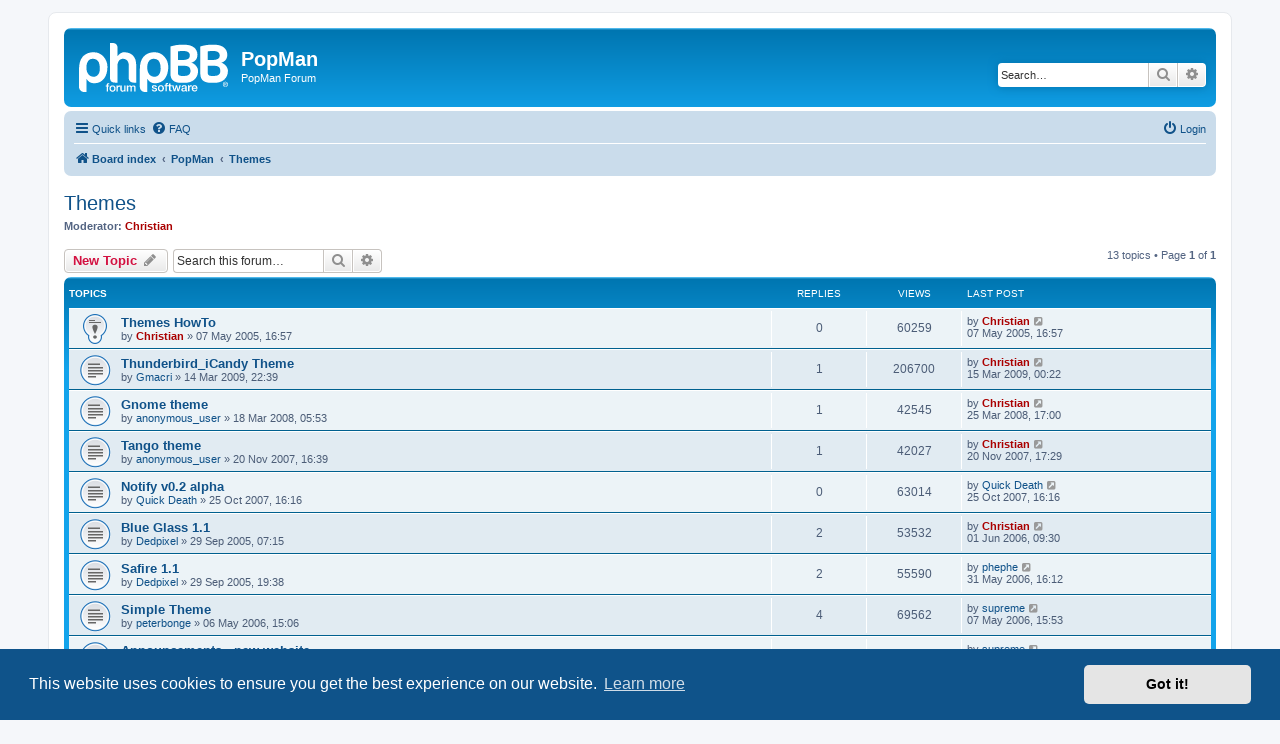

--- FILE ---
content_type: text/html; charset=UTF-8
request_url: http://www.ch-software.de/popman/forum/viewforum.php?f=5&sid=6b0e62f21a446f52e092011973260632
body_size: 7203
content:
<!DOCTYPE html>
<html dir="ltr" lang="en-gb">
<head>
<meta charset="utf-8" />
<meta http-equiv="X-UA-Compatible" content="IE=edge">
<meta name="viewport" content="width=device-width, initial-scale=1" />

<title>Themes - PopMan</title>

	<link rel="alternate" type="application/atom+xml" title="Feed - PopMan" href="/popman/forum/app.php/feed?sid=7928d743d8d7b1d457cb16b554f2ca66">			<link rel="alternate" type="application/atom+xml" title="Feed - New Topics" href="/popman/forum/app.php/feed/topics?sid=7928d743d8d7b1d457cb16b554f2ca66">		<link rel="alternate" type="application/atom+xml" title="Feed - Forum - Themes" href="/popman/forum/app.php/feed/forum/5?sid=7928d743d8d7b1d457cb16b554f2ca66">		
	<link rel="canonical" href="https://www.ch-software.de/popman/forum/viewforum.php?f=5">

<!--
	phpBB style name: prosilver
	Based on style:   prosilver (this is the default phpBB3 style)
	Original author:  Tom Beddard ( http://www.subBlue.com/ )
	Modified by:
-->

<link href="./assets/css/font-awesome.min.css?assets_version=17" rel="stylesheet">
<link href="./styles/prosilver/theme/stylesheet.css?assets_version=17" rel="stylesheet">
<link href="./styles/prosilver/theme/en/stylesheet.css?assets_version=17" rel="stylesheet">



	<link href="./assets/cookieconsent/cookieconsent.min.css?assets_version=17" rel="stylesheet">

<!--[if lte IE 9]>
	<link href="./styles/prosilver/theme/tweaks.css?assets_version=17" rel="stylesheet">
<![endif]-->





</head>
<body id="phpbb" class="nojs notouch section-viewforum ltr ">


<div id="wrap" class="wrap">
	<a id="top" class="top-anchor" accesskey="t"></a>
	<div id="page-header">
		<div class="headerbar" role="banner">
					<div class="inner">

			<div id="site-description" class="site-description">
		<a id="logo" class="logo" href="./index.php?sid=7928d743d8d7b1d457cb16b554f2ca66" title="Board index">
					<span class="site_logo"></span>
				</a>
				<h1>PopMan</h1>
				<p>PopMan Forum</p>
				<p class="skiplink"><a href="#start_here">Skip to content</a></p>
			</div>

									<div id="search-box" class="search-box search-header" role="search">
				<form action="./search.php?sid=7928d743d8d7b1d457cb16b554f2ca66" method="get" id="search">
				<fieldset>
					<input name="keywords" id="keywords" type="search" maxlength="128" title="Search for keywords" class="inputbox search tiny" size="20" value="" placeholder="Search…" />
					<button class="button button-search" type="submit" title="Search">
						<i class="icon fa-search fa-fw" aria-hidden="true"></i><span class="sr-only">Search</span>
					</button>
					<a href="./search.php?sid=7928d743d8d7b1d457cb16b554f2ca66" class="button button-search-end" title="Advanced search">
						<i class="icon fa-cog fa-fw" aria-hidden="true"></i><span class="sr-only">Advanced search</span>
					</a>
					<input type="hidden" name="sid" value="7928d743d8d7b1d457cb16b554f2ca66" />

				</fieldset>
				</form>
			</div>
						
			</div>
					</div>
				<div class="navbar" role="navigation">
	<div class="inner">

	<ul id="nav-main" class="nav-main linklist" role="menubar">

		<li id="quick-links" class="quick-links dropdown-container responsive-menu" data-skip-responsive="true">
			<a href="#" class="dropdown-trigger">
				<i class="icon fa-bars fa-fw" aria-hidden="true"></i><span>Quick links</span>
			</a>
			<div class="dropdown">
				<div class="pointer"><div class="pointer-inner"></div></div>
				<ul class="dropdown-contents" role="menu">
					
											<li class="separator"></li>
																									<li>
								<a href="./search.php?search_id=unanswered&amp;sid=7928d743d8d7b1d457cb16b554f2ca66" role="menuitem">
									<i class="icon fa-file-o fa-fw icon-gray" aria-hidden="true"></i><span>Unanswered topics</span>
								</a>
							</li>
							<li>
								<a href="./search.php?search_id=active_topics&amp;sid=7928d743d8d7b1d457cb16b554f2ca66" role="menuitem">
									<i class="icon fa-file-o fa-fw icon-blue" aria-hidden="true"></i><span>Active topics</span>
								</a>
							</li>
							<li class="separator"></li>
							<li>
								<a href="./search.php?sid=7928d743d8d7b1d457cb16b554f2ca66" role="menuitem">
									<i class="icon fa-search fa-fw" aria-hidden="true"></i><span>Search</span>
								</a>
							</li>
					
										<li class="separator"></li>

									</ul>
			</div>
		</li>

				<li data-skip-responsive="true">
			<a href="/popman/forum/app.php/help/faq?sid=7928d743d8d7b1d457cb16b554f2ca66" rel="help" title="Frequently Asked Questions" role="menuitem">
				<i class="icon fa-question-circle fa-fw" aria-hidden="true"></i><span>FAQ</span>
			</a>
		</li>
						
			<li class="rightside"  data-skip-responsive="true">
			<a href="./ucp.php?mode=login&amp;redirect=viewforum.php%3Ff%3D5&amp;sid=7928d743d8d7b1d457cb16b554f2ca66" title="Login" accesskey="x" role="menuitem">
				<i class="icon fa-power-off fa-fw" aria-hidden="true"></i><span>Login</span>
			</a>
		</li>
						</ul>

	<ul id="nav-breadcrumbs" class="nav-breadcrumbs linklist navlinks" role="menubar">
				
		
		<li class="breadcrumbs" itemscope itemtype="https://schema.org/BreadcrumbList">

			
							<span class="crumb" itemtype="https://schema.org/ListItem" itemprop="itemListElement" itemscope><a itemprop="item" href="./index.php?sid=7928d743d8d7b1d457cb16b554f2ca66" accesskey="h" data-navbar-reference="index"><i class="icon fa-home fa-fw"></i><span itemprop="name">Board index</span></a><meta itemprop="position" content="1" /></span>

											
								<span class="crumb" itemtype="https://schema.org/ListItem" itemprop="itemListElement" itemscope data-forum-id="6"><a itemprop="item" href="./viewforum.php?f=6&amp;sid=7928d743d8d7b1d457cb16b554f2ca66"><span itemprop="name">PopMan</span></a><meta itemprop="position" content="2" /></span>
															
								<span class="crumb" itemtype="https://schema.org/ListItem" itemprop="itemListElement" itemscope data-forum-id="5"><a itemprop="item" href="./viewforum.php?f=5&amp;sid=7928d743d8d7b1d457cb16b554f2ca66"><span itemprop="name">Themes</span></a><meta itemprop="position" content="3" /></span>
							
					</li>

		
					<li class="rightside responsive-search">
				<a href="./search.php?sid=7928d743d8d7b1d457cb16b554f2ca66" title="View the advanced search options" role="menuitem">
					<i class="icon fa-search fa-fw" aria-hidden="true"></i><span class="sr-only">Search</span>
				</a>
			</li>
			</ul>

	</div>
</div>
	</div>

	
	<a id="start_here" class="anchor"></a>
	<div id="page-body" class="page-body" role="main">
		
		<h2 class="forum-title"><a href="./viewforum.php?f=5&amp;sid=7928d743d8d7b1d457cb16b554f2ca66">Themes</a></h2>
<div>
	<!-- NOTE: remove the style="display: none" when you want to have the forum description on the forum body -->
	<div style="display: none !important;">You have a great looking theme for PopMan? Post it here...<br /></div>	<p><strong>Moderator:</strong> <a href="./memberlist.php?mode=viewprofile&amp;u=2&amp;sid=7928d743d8d7b1d457cb16b554f2ca66" style="color: #AA0000;" class="username-coloured">Christian</a></p></div>



	<div class="action-bar bar-top">

				
		<a href="./posting.php?mode=post&amp;f=5&amp;sid=7928d743d8d7b1d457cb16b554f2ca66" class="button" title="Post a new topic">
							<span>New Topic</span> <i class="icon fa-pencil fa-fw" aria-hidden="true"></i>
					</a>
				
			<div class="search-box" role="search">
			<form method="get" id="forum-search" action="./search.php?sid=7928d743d8d7b1d457cb16b554f2ca66">
			<fieldset>
				<input class="inputbox search tiny" type="search" name="keywords" id="search_keywords" size="20" placeholder="Search this forum…" />
				<button class="button button-search" type="submit" title="Search">
					<i class="icon fa-search fa-fw" aria-hidden="true"></i><span class="sr-only">Search</span>
				</button>
				<a href="./search.php?fid%5B%5D=5&amp;sid=7928d743d8d7b1d457cb16b554f2ca66" class="button button-search-end" title="Advanced search">
					<i class="icon fa-cog fa-fw" aria-hidden="true"></i><span class="sr-only">Advanced search</span>
				</a>
				<input type="hidden" name="fid[0]" value="5" />
<input type="hidden" name="sid" value="7928d743d8d7b1d457cb16b554f2ca66" />

			</fieldset>
			</form>
		</div>
	
	<div class="pagination">
				13 topics
					&bull; Page <strong>1</strong> of <strong>1</strong>
			</div>

	</div>




	
			<div class="forumbg">
		<div class="inner">
		<ul class="topiclist">
			<li class="header">
				<dl class="row-item">
					<dt><div class="list-inner">Topics</div></dt>
					<dd class="posts">Replies</dd>
					<dd class="views">Views</dd>
					<dd class="lastpost"><span>Last post</span></dd>
				</dl>
			</li>
		</ul>
		<ul class="topiclist topics">
	
				<li class="row bg1 sticky">
						<dl class="row-item sticky_read">
				<dt title="No unread posts">
										<div class="list-inner">
																		<a href="./viewtopic.php?t=117&amp;sid=7928d743d8d7b1d457cb16b554f2ca66" class="topictitle">Themes HowTo</a>																								<br />
						
												<div class="responsive-show" style="display: none;">
							Last post by <a href="./memberlist.php?mode=viewprofile&amp;u=2&amp;sid=7928d743d8d7b1d457cb16b554f2ca66" style="color: #AA0000;" class="username-coloured">Christian</a> &laquo; <a href="./viewtopic.php?p=386&amp;sid=7928d743d8d7b1d457cb16b554f2ca66#p386" title="Go to last post"><time datetime="2005-05-07T16:57:14+00:00">07 May 2005, 16:57</time></a>
													</div>
													
						<div class="topic-poster responsive-hide left-box">
																												by <a href="./memberlist.php?mode=viewprofile&amp;u=2&amp;sid=7928d743d8d7b1d457cb16b554f2ca66" style="color: #AA0000;" class="username-coloured">Christian</a> &raquo; <time datetime="2005-05-07T16:57:14+00:00">07 May 2005, 16:57</time>
																				</div>

						
											</div>
				</dt>
				<dd class="posts">0 <dfn>Replies</dfn></dd>
				<dd class="views">60259 <dfn>Views</dfn></dd>
				<dd class="lastpost">
					<span><dfn>Last post </dfn>by <a href="./memberlist.php?mode=viewprofile&amp;u=2&amp;sid=7928d743d8d7b1d457cb16b554f2ca66" style="color: #AA0000;" class="username-coloured">Christian</a>													<a href="./viewtopic.php?p=386&amp;sid=7928d743d8d7b1d457cb16b554f2ca66#p386" title="Go to last post">
								<i class="icon fa-external-link-square fa-fw icon-lightgray icon-md" aria-hidden="true"></i><span class="sr-only"></span>
							</a>
												<br /><time datetime="2005-05-07T16:57:14+00:00">07 May 2005, 16:57</time>
					</span>
				</dd>
			</dl>
					</li>
		
	

	
	
				<li class="row bg2">
						<dl class="row-item topic_read">
				<dt title="No unread posts">
										<div class="list-inner">
																		<a href="./viewtopic.php?t=410&amp;sid=7928d743d8d7b1d457cb16b554f2ca66" class="topictitle">Thunderbird_iCandy Theme</a>																								<br />
						
												<div class="responsive-show" style="display: none;">
							Last post by <a href="./memberlist.php?mode=viewprofile&amp;u=2&amp;sid=7928d743d8d7b1d457cb16b554f2ca66" style="color: #AA0000;" class="username-coloured">Christian</a> &laquo; <a href="./viewtopic.php?p=1669&amp;sid=7928d743d8d7b1d457cb16b554f2ca66#p1669" title="Go to last post"><time datetime="2009-03-15T00:22:20+00:00">15 Mar 2009, 00:22</time></a>
													</div>
														<span class="responsive-show left-box" style="display: none;">Replies: <strong>1</strong></span>
													
						<div class="topic-poster responsive-hide left-box">
																												by <a href="./memberlist.php?mode=viewprofile&amp;u=321&amp;sid=7928d743d8d7b1d457cb16b554f2ca66" class="username">Gmacri</a> &raquo; <time datetime="2009-03-14T22:39:06+00:00">14 Mar 2009, 22:39</time>
																				</div>

						
											</div>
				</dt>
				<dd class="posts">1 <dfn>Replies</dfn></dd>
				<dd class="views">206700 <dfn>Views</dfn></dd>
				<dd class="lastpost">
					<span><dfn>Last post </dfn>by <a href="./memberlist.php?mode=viewprofile&amp;u=2&amp;sid=7928d743d8d7b1d457cb16b554f2ca66" style="color: #AA0000;" class="username-coloured">Christian</a>													<a href="./viewtopic.php?p=1669&amp;sid=7928d743d8d7b1d457cb16b554f2ca66#p1669" title="Go to last post">
								<i class="icon fa-external-link-square fa-fw icon-lightgray icon-md" aria-hidden="true"></i><span class="sr-only"></span>
							</a>
												<br /><time datetime="2009-03-15T00:22:20+00:00">15 Mar 2009, 00:22</time>
					</span>
				</dd>
			</dl>
					</li>
		
	

	
	
				<li class="row bg1">
						<dl class="row-item topic_read">
				<dt title="No unread posts">
										<div class="list-inner">
																		<a href="./viewtopic.php?t=387&amp;sid=7928d743d8d7b1d457cb16b554f2ca66" class="topictitle">Gnome theme</a>																								<br />
						
												<div class="responsive-show" style="display: none;">
							Last post by <a href="./memberlist.php?mode=viewprofile&amp;u=2&amp;sid=7928d743d8d7b1d457cb16b554f2ca66" style="color: #AA0000;" class="username-coloured">Christian</a> &laquo; <a href="./viewtopic.php?p=1587&amp;sid=7928d743d8d7b1d457cb16b554f2ca66#p1587" title="Go to last post"><time datetime="2008-03-25T17:00:11+00:00">25 Mar 2008, 17:00</time></a>
													</div>
														<span class="responsive-show left-box" style="display: none;">Replies: <strong>1</strong></span>
													
						<div class="topic-poster responsive-hide left-box">
																												by <a href="./memberlist.php?mode=viewprofile&amp;u=308&amp;sid=7928d743d8d7b1d457cb16b554f2ca66" class="username">anonymous_user</a> &raquo; <time datetime="2008-03-18T05:53:04+00:00">18 Mar 2008, 05:53</time>
																				</div>

						
											</div>
				</dt>
				<dd class="posts">1 <dfn>Replies</dfn></dd>
				<dd class="views">42545 <dfn>Views</dfn></dd>
				<dd class="lastpost">
					<span><dfn>Last post </dfn>by <a href="./memberlist.php?mode=viewprofile&amp;u=2&amp;sid=7928d743d8d7b1d457cb16b554f2ca66" style="color: #AA0000;" class="username-coloured">Christian</a>													<a href="./viewtopic.php?p=1587&amp;sid=7928d743d8d7b1d457cb16b554f2ca66#p1587" title="Go to last post">
								<i class="icon fa-external-link-square fa-fw icon-lightgray icon-md" aria-hidden="true"></i><span class="sr-only"></span>
							</a>
												<br /><time datetime="2008-03-25T17:00:11+00:00">25 Mar 2008, 17:00</time>
					</span>
				</dd>
			</dl>
					</li>
		
	

	
	
				<li class="row bg2">
						<dl class="row-item topic_read">
				<dt title="No unread posts">
										<div class="list-inner">
																		<a href="./viewtopic.php?t=374&amp;sid=7928d743d8d7b1d457cb16b554f2ca66" class="topictitle">Tango theme</a>																								<br />
						
												<div class="responsive-show" style="display: none;">
							Last post by <a href="./memberlist.php?mode=viewprofile&amp;u=2&amp;sid=7928d743d8d7b1d457cb16b554f2ca66" style="color: #AA0000;" class="username-coloured">Christian</a> &laquo; <a href="./viewtopic.php?p=1548&amp;sid=7928d743d8d7b1d457cb16b554f2ca66#p1548" title="Go to last post"><time datetime="2007-11-20T17:29:58+00:00">20 Nov 2007, 17:29</time></a>
													</div>
														<span class="responsive-show left-box" style="display: none;">Replies: <strong>1</strong></span>
													
						<div class="topic-poster responsive-hide left-box">
																												by <a href="./memberlist.php?mode=viewprofile&amp;u=308&amp;sid=7928d743d8d7b1d457cb16b554f2ca66" class="username">anonymous_user</a> &raquo; <time datetime="2007-11-20T16:39:16+00:00">20 Nov 2007, 16:39</time>
																				</div>

						
											</div>
				</dt>
				<dd class="posts">1 <dfn>Replies</dfn></dd>
				<dd class="views">42027 <dfn>Views</dfn></dd>
				<dd class="lastpost">
					<span><dfn>Last post </dfn>by <a href="./memberlist.php?mode=viewprofile&amp;u=2&amp;sid=7928d743d8d7b1d457cb16b554f2ca66" style="color: #AA0000;" class="username-coloured">Christian</a>													<a href="./viewtopic.php?p=1548&amp;sid=7928d743d8d7b1d457cb16b554f2ca66#p1548" title="Go to last post">
								<i class="icon fa-external-link-square fa-fw icon-lightgray icon-md" aria-hidden="true"></i><span class="sr-only"></span>
							</a>
												<br /><time datetime="2007-11-20T17:29:58+00:00">20 Nov 2007, 17:29</time>
					</span>
				</dd>
			</dl>
					</li>
		
	

	
	
				<li class="row bg1">
						<dl class="row-item topic_read">
				<dt title="No unread posts">
										<div class="list-inner">
																		<a href="./viewtopic.php?t=367&amp;sid=7928d743d8d7b1d457cb16b554f2ca66" class="topictitle">Notify v0.2 alpha</a>																								<br />
						
												<div class="responsive-show" style="display: none;">
							Last post by <a href="./memberlist.php?mode=viewprofile&amp;u=305&amp;sid=7928d743d8d7b1d457cb16b554f2ca66" class="username">Quick Death</a> &laquo; <a href="./viewtopic.php?p=1515&amp;sid=7928d743d8d7b1d457cb16b554f2ca66#p1515" title="Go to last post"><time datetime="2007-10-25T16:16:56+00:00">25 Oct 2007, 16:16</time></a>
													</div>
													
						<div class="topic-poster responsive-hide left-box">
																												by <a href="./memberlist.php?mode=viewprofile&amp;u=305&amp;sid=7928d743d8d7b1d457cb16b554f2ca66" class="username">Quick Death</a> &raquo; <time datetime="2007-10-25T16:16:56+00:00">25 Oct 2007, 16:16</time>
																				</div>

						
											</div>
				</dt>
				<dd class="posts">0 <dfn>Replies</dfn></dd>
				<dd class="views">63014 <dfn>Views</dfn></dd>
				<dd class="lastpost">
					<span><dfn>Last post </dfn>by <a href="./memberlist.php?mode=viewprofile&amp;u=305&amp;sid=7928d743d8d7b1d457cb16b554f2ca66" class="username">Quick Death</a>													<a href="./viewtopic.php?p=1515&amp;sid=7928d743d8d7b1d457cb16b554f2ca66#p1515" title="Go to last post">
								<i class="icon fa-external-link-square fa-fw icon-lightgray icon-md" aria-hidden="true"></i><span class="sr-only"></span>
							</a>
												<br /><time datetime="2007-10-25T16:16:56+00:00">25 Oct 2007, 16:16</time>
					</span>
				</dd>
			</dl>
					</li>
		
	

	
	
				<li class="row bg2">
						<dl class="row-item topic_read">
				<dt title="No unread posts">
										<div class="list-inner">
																		<a href="./viewtopic.php?t=150&amp;sid=7928d743d8d7b1d457cb16b554f2ca66" class="topictitle">Blue Glass 1.1</a>																								<br />
						
												<div class="responsive-show" style="display: none;">
							Last post by <a href="./memberlist.php?mode=viewprofile&amp;u=2&amp;sid=7928d743d8d7b1d457cb16b554f2ca66" style="color: #AA0000;" class="username-coloured">Christian</a> &laquo; <a href="./viewtopic.php?p=991&amp;sid=7928d743d8d7b1d457cb16b554f2ca66#p991" title="Go to last post"><time datetime="2006-06-01T09:30:23+00:00">01 Jun 2006, 09:30</time></a>
													</div>
														<span class="responsive-show left-box" style="display: none;">Replies: <strong>2</strong></span>
													
						<div class="topic-poster responsive-hide left-box">
																												by <a href="./memberlist.php?mode=viewprofile&amp;u=72&amp;sid=7928d743d8d7b1d457cb16b554f2ca66" class="username">Dedpixel</a> &raquo; <time datetime="2005-09-29T07:15:33+00:00">29 Sep 2005, 07:15</time>
																				</div>

						
											</div>
				</dt>
				<dd class="posts">2 <dfn>Replies</dfn></dd>
				<dd class="views">53532 <dfn>Views</dfn></dd>
				<dd class="lastpost">
					<span><dfn>Last post </dfn>by <a href="./memberlist.php?mode=viewprofile&amp;u=2&amp;sid=7928d743d8d7b1d457cb16b554f2ca66" style="color: #AA0000;" class="username-coloured">Christian</a>													<a href="./viewtopic.php?p=991&amp;sid=7928d743d8d7b1d457cb16b554f2ca66#p991" title="Go to last post">
								<i class="icon fa-external-link-square fa-fw icon-lightgray icon-md" aria-hidden="true"></i><span class="sr-only"></span>
							</a>
												<br /><time datetime="2006-06-01T09:30:23+00:00">01 Jun 2006, 09:30</time>
					</span>
				</dd>
			</dl>
					</li>
		
	

	
	
				<li class="row bg1">
						<dl class="row-item topic_read">
				<dt title="No unread posts">
										<div class="list-inner">
																		<a href="./viewtopic.php?t=152&amp;sid=7928d743d8d7b1d457cb16b554f2ca66" class="topictitle">Safire 1.1</a>																								<br />
						
												<div class="responsive-show" style="display: none;">
							Last post by <a href="./memberlist.php?mode=viewprofile&amp;u=96&amp;sid=7928d743d8d7b1d457cb16b554f2ca66" class="username">phephe</a> &laquo; <a href="./viewtopic.php?p=989&amp;sid=7928d743d8d7b1d457cb16b554f2ca66#p989" title="Go to last post"><time datetime="2006-05-31T16:12:03+00:00">31 May 2006, 16:12</time></a>
													</div>
														<span class="responsive-show left-box" style="display: none;">Replies: <strong>2</strong></span>
													
						<div class="topic-poster responsive-hide left-box">
																												by <a href="./memberlist.php?mode=viewprofile&amp;u=72&amp;sid=7928d743d8d7b1d457cb16b554f2ca66" class="username">Dedpixel</a> &raquo; <time datetime="2005-09-29T19:38:20+00:00">29 Sep 2005, 19:38</time>
																				</div>

						
											</div>
				</dt>
				<dd class="posts">2 <dfn>Replies</dfn></dd>
				<dd class="views">55590 <dfn>Views</dfn></dd>
				<dd class="lastpost">
					<span><dfn>Last post </dfn>by <a href="./memberlist.php?mode=viewprofile&amp;u=96&amp;sid=7928d743d8d7b1d457cb16b554f2ca66" class="username">phephe</a>													<a href="./viewtopic.php?p=989&amp;sid=7928d743d8d7b1d457cb16b554f2ca66#p989" title="Go to last post">
								<i class="icon fa-external-link-square fa-fw icon-lightgray icon-md" aria-hidden="true"></i><span class="sr-only"></span>
							</a>
												<br /><time datetime="2006-05-31T16:12:03+00:00">31 May 2006, 16:12</time>
					</span>
				</dd>
			</dl>
					</li>
		
	

	
	
				<li class="row bg2">
						<dl class="row-item topic_read">
				<dt title="No unread posts">
										<div class="list-inner">
																		<a href="./viewtopic.php?t=190&amp;sid=7928d743d8d7b1d457cb16b554f2ca66" class="topictitle">Simple Theme</a>																								<br />
						
												<div class="responsive-show" style="display: none;">
							Last post by <a href="./memberlist.php?mode=viewprofile&amp;u=79&amp;sid=7928d743d8d7b1d457cb16b554f2ca66" class="username">supreme</a> &laquo; <a href="./viewtopic.php?p=972&amp;sid=7928d743d8d7b1d457cb16b554f2ca66#p972" title="Go to last post"><time datetime="2006-05-07T15:53:06+00:00">07 May 2006, 15:53</time></a>
													</div>
														<span class="responsive-show left-box" style="display: none;">Replies: <strong>4</strong></span>
													
						<div class="topic-poster responsive-hide left-box">
																												by <a href="./memberlist.php?mode=viewprofile&amp;u=86&amp;sid=7928d743d8d7b1d457cb16b554f2ca66" class="username">peterbonge</a> &raquo; <time datetime="2006-05-06T15:06:09+00:00">06 May 2006, 15:06</time>
																				</div>

						
											</div>
				</dt>
				<dd class="posts">4 <dfn>Replies</dfn></dd>
				<dd class="views">69562 <dfn>Views</dfn></dd>
				<dd class="lastpost">
					<span><dfn>Last post </dfn>by <a href="./memberlist.php?mode=viewprofile&amp;u=79&amp;sid=7928d743d8d7b1d457cb16b554f2ca66" class="username">supreme</a>													<a href="./viewtopic.php?p=972&amp;sid=7928d743d8d7b1d457cb16b554f2ca66#p972" title="Go to last post">
								<i class="icon fa-external-link-square fa-fw icon-lightgray icon-md" aria-hidden="true"></i><span class="sr-only"></span>
							</a>
												<br /><time datetime="2006-05-07T15:53:06+00:00">07 May 2006, 15:53</time>
					</span>
				</dd>
			</dl>
					</li>
		
	

	
	
				<li class="row bg1">
						<dl class="row-item topic_read">
				<dt title="No unread posts">
										<div class="list-inner">
																		<a href="./viewtopic.php?t=191&amp;sid=7928d743d8d7b1d457cb16b554f2ca66" class="topictitle">Announcements - new website</a>																								<br />
						
												<div class="responsive-show" style="display: none;">
							Last post by <a href="./memberlist.php?mode=viewprofile&amp;u=79&amp;sid=7928d743d8d7b1d457cb16b554f2ca66" class="username">supreme</a> &laquo; <a href="./viewtopic.php?p=971&amp;sid=7928d743d8d7b1d457cb16b554f2ca66#p971" title="Go to last post"><time datetime="2006-05-07T15:44:28+00:00">07 May 2006, 15:44</time></a>
													</div>
														<span class="responsive-show left-box" style="display: none;">Replies: <strong>1</strong></span>
													
						<div class="topic-poster responsive-hide left-box">
																												by <a href="./memberlist.php?mode=viewprofile&amp;u=31&amp;sid=7928d743d8d7b1d457cb16b554f2ca66" class="username">abe</a> &raquo; <time datetime="2006-05-06T23:25:59+00:00">06 May 2006, 23:25</time>
																				</div>

						
											</div>
				</dt>
				<dd class="posts">1 <dfn>Replies</dfn></dd>
				<dd class="views">52562 <dfn>Views</dfn></dd>
				<dd class="lastpost">
					<span><dfn>Last post </dfn>by <a href="./memberlist.php?mode=viewprofile&amp;u=79&amp;sid=7928d743d8d7b1d457cb16b554f2ca66" class="username">supreme</a>													<a href="./viewtopic.php?p=971&amp;sid=7928d743d8d7b1d457cb16b554f2ca66#p971" title="Go to last post">
								<i class="icon fa-external-link-square fa-fw icon-lightgray icon-md" aria-hidden="true"></i><span class="sr-only"></span>
							</a>
												<br /><time datetime="2006-05-07T15:44:28+00:00">07 May 2006, 15:44</time>
					</span>
				</dd>
			</dl>
					</li>
		
	

	
	
				<li class="row bg2">
						<dl class="row-item topic_read">
				<dt title="No unread posts">
										<div class="list-inner">
																		<a href="./viewtopic.php?t=159&amp;sid=7928d743d8d7b1d457cb16b554f2ca66" class="topictitle">Safire 2.0</a>																								<br />
						
												<div class="responsive-show" style="display: none;">
							Last post by <a href="./memberlist.php?mode=viewprofile&amp;u=72&amp;sid=7928d743d8d7b1d457cb16b554f2ca66" class="username">Dedpixel</a> &laquo; <a href="./viewtopic.php?p=529&amp;sid=7928d743d8d7b1d457cb16b554f2ca66#p529" title="Go to last post"><time datetime="2005-10-31T21:43:27+00:00">31 Oct 2005, 21:43</time></a>
													</div>
													
						<div class="topic-poster responsive-hide left-box">
																												by <a href="./memberlist.php?mode=viewprofile&amp;u=72&amp;sid=7928d743d8d7b1d457cb16b554f2ca66" class="username">Dedpixel</a> &raquo; <time datetime="2005-10-31T21:43:27+00:00">31 Oct 2005, 21:43</time>
																				</div>

						
											</div>
				</dt>
				<dd class="posts">0 <dfn>Replies</dfn></dd>
				<dd class="views">70350 <dfn>Views</dfn></dd>
				<dd class="lastpost">
					<span><dfn>Last post </dfn>by <a href="./memberlist.php?mode=viewprofile&amp;u=72&amp;sid=7928d743d8d7b1d457cb16b554f2ca66" class="username">Dedpixel</a>													<a href="./viewtopic.php?p=529&amp;sid=7928d743d8d7b1d457cb16b554f2ca66#p529" title="Go to last post">
								<i class="icon fa-external-link-square fa-fw icon-lightgray icon-md" aria-hidden="true"></i><span class="sr-only"></span>
							</a>
												<br /><time datetime="2005-10-31T21:43:27+00:00">31 Oct 2005, 21:43</time>
					</span>
				</dd>
			</dl>
					</li>
		
	

	
	
				<li class="row bg1">
						<dl class="row-item topic_read">
				<dt title="No unread posts">
										<div class="list-inner">
																		<a href="./viewtopic.php?t=122&amp;sid=7928d743d8d7b1d457cb16b554f2ca66" class="topictitle">Nuvola Icon Theme</a>																								<br />
						
												<div class="responsive-show" style="display: none;">
							Last post by <a href="./memberlist.php?mode=viewprofile&amp;u=31&amp;sid=7928d743d8d7b1d457cb16b554f2ca66" class="username">abe</a> &laquo; <a href="./viewtopic.php?p=465&amp;sid=7928d743d8d7b1d457cb16b554f2ca66#p465" title="Go to last post"><time datetime="2005-06-21T21:33:18+00:00">21 Jun 2005, 21:33</time></a>
													</div>
														<span class="responsive-show left-box" style="display: none;">Replies: <strong>7</strong></span>
													
						<div class="topic-poster responsive-hide left-box">
																												by <a href="./memberlist.php?mode=viewprofile&amp;u=31&amp;sid=7928d743d8d7b1d457cb16b554f2ca66" class="username">abe</a> &raquo; <time datetime="2005-05-11T22:45:53+00:00">11 May 2005, 22:45</time>
																				</div>

						
											</div>
				</dt>
				<dd class="posts">7 <dfn>Replies</dfn></dd>
				<dd class="views">91857 <dfn>Views</dfn></dd>
				<dd class="lastpost">
					<span><dfn>Last post </dfn>by <a href="./memberlist.php?mode=viewprofile&amp;u=31&amp;sid=7928d743d8d7b1d457cb16b554f2ca66" class="username">abe</a>													<a href="./viewtopic.php?p=465&amp;sid=7928d743d8d7b1d457cb16b554f2ca66#p465" title="Go to last post">
								<i class="icon fa-external-link-square fa-fw icon-lightgray icon-md" aria-hidden="true"></i><span class="sr-only"></span>
							</a>
												<br /><time datetime="2005-06-21T21:33:18+00:00">21 Jun 2005, 21:33</time>
					</span>
				</dd>
			</dl>
					</li>
		
	

	
	
				<li class="row bg2">
						<dl class="row-item topic_read">
				<dt title="No unread posts">
										<div class="list-inner">
																		<a href="./viewtopic.php?t=131&amp;sid=7928d743d8d7b1d457cb16b554f2ca66" class="topictitle">Main Popman Icon</a>																								<br />
						
												<div class="responsive-show" style="display: none;">
							Last post by <a href="./memberlist.php?mode=viewprofile&amp;u=2&amp;sid=7928d743d8d7b1d457cb16b554f2ca66" style="color: #AA0000;" class="username-coloured">Christian</a> &laquo; <a href="./viewtopic.php?p=437&amp;sid=7928d743d8d7b1d457cb16b554f2ca66#p437" title="Go to last post"><time datetime="2005-05-26T12:45:25+00:00">26 May 2005, 12:45</time></a>
													</div>
														<span class="responsive-show left-box" style="display: none;">Replies: <strong>1</strong></span>
													
						<div class="topic-poster responsive-hide left-box">
																												by <a href="./memberlist.php?mode=viewprofile&amp;u=34&amp;sid=7928d743d8d7b1d457cb16b554f2ca66" class="username">paulba</a> &raquo; <time datetime="2005-05-25T09:13:30+00:00">25 May 2005, 09:13</time>
																				</div>

						
											</div>
				</dt>
				<dd class="posts">1 <dfn>Replies</dfn></dd>
				<dd class="views">47830 <dfn>Views</dfn></dd>
				<dd class="lastpost">
					<span><dfn>Last post </dfn>by <a href="./memberlist.php?mode=viewprofile&amp;u=2&amp;sid=7928d743d8d7b1d457cb16b554f2ca66" style="color: #AA0000;" class="username-coloured">Christian</a>													<a href="./viewtopic.php?p=437&amp;sid=7928d743d8d7b1d457cb16b554f2ca66#p437" title="Go to last post">
								<i class="icon fa-external-link-square fa-fw icon-lightgray icon-md" aria-hidden="true"></i><span class="sr-only"></span>
							</a>
												<br /><time datetime="2005-05-26T12:45:25+00:00">26 May 2005, 12:45</time>
					</span>
				</dd>
			</dl>
					</li>
		
	

	
	
				<li class="row bg1">
						<dl class="row-item topic_read">
				<dt title="No unread posts">
										<div class="list-inner">
																		<a href="./viewtopic.php?t=125&amp;sid=7928d743d8d7b1d457cb16b554f2ca66" class="topictitle">Qute Icon Theme</a>																								<br />
						
												<div class="responsive-show" style="display: none;">
							Last post by <a href="./memberlist.php?mode=viewprofile&amp;u=31&amp;sid=7928d743d8d7b1d457cb16b554f2ca66" class="username">abe</a> &laquo; <a href="./viewtopic.php?p=411&amp;sid=7928d743d8d7b1d457cb16b554f2ca66#p411" title="Go to last post"><time datetime="2005-05-17T22:49:35+00:00">17 May 2005, 22:49</time></a>
													</div>
													
						<div class="topic-poster responsive-hide left-box">
																												by <a href="./memberlist.php?mode=viewprofile&amp;u=31&amp;sid=7928d743d8d7b1d457cb16b554f2ca66" class="username">abe</a> &raquo; <time datetime="2005-05-17T22:49:35+00:00">17 May 2005, 22:49</time>
																				</div>

						
											</div>
				</dt>
				<dd class="posts">0 <dfn>Replies</dfn></dd>
				<dd class="views">70198 <dfn>Views</dfn></dd>
				<dd class="lastpost">
					<span><dfn>Last post </dfn>by <a href="./memberlist.php?mode=viewprofile&amp;u=31&amp;sid=7928d743d8d7b1d457cb16b554f2ca66" class="username">abe</a>													<a href="./viewtopic.php?p=411&amp;sid=7928d743d8d7b1d457cb16b554f2ca66#p411" title="Go to last post">
								<i class="icon fa-external-link-square fa-fw icon-lightgray icon-md" aria-hidden="true"></i><span class="sr-only"></span>
							</a>
												<br /><time datetime="2005-05-17T22:49:35+00:00">17 May 2005, 22:49</time>
					</span>
				</dd>
			</dl>
					</li>
		
				</ul>
		</div>
	</div>
	

	<div class="action-bar bar-bottom">
					
			<a href="./posting.php?mode=post&amp;f=5&amp;sid=7928d743d8d7b1d457cb16b554f2ca66" class="button" title="Post a new topic">
							<span>New Topic</span> <i class="icon fa-pencil fa-fw" aria-hidden="true"></i>
						</a>

					
					<form method="post" action="./viewforum.php?f=5&amp;sid=7928d743d8d7b1d457cb16b554f2ca66">
			<div class="dropdown-container dropdown-container-left dropdown-button-control sort-tools">
	<span title="Display and sorting options" class="button button-secondary dropdown-trigger dropdown-select">
		<i class="icon fa-sort-amount-asc fa-fw" aria-hidden="true"></i>
		<span class="caret"><i class="icon fa-sort-down fa-fw" aria-hidden="true"></i></span>
	</span>
	<div class="dropdown hidden">
		<div class="pointer"><div class="pointer-inner"></div></div>
		<div class="dropdown-contents">
			<fieldset class="display-options">
							<label>Display: <select name="st" id="st"><option value="0" selected="selected">All Topics</option><option value="1">1 day</option><option value="7">7 days</option><option value="14">2 weeks</option><option value="30">1 month</option><option value="90">3 months</option><option value="180">6 months</option><option value="365">1 year</option></select></label>
								<label>Sort by: <select name="sk" id="sk"><option value="a">Author</option><option value="t" selected="selected">Post time</option><option value="r">Replies</option><option value="s">Subject</option><option value="v">Views</option></select></label>
				<label>Direction: <select name="sd" id="sd"><option value="a">Ascending</option><option value="d" selected="selected">Descending</option></select></label>
								<hr class="dashed" />
				<input type="submit" class="button2" name="sort" value="Go" />
						</fieldset>
		</div>
	</div>
</div>
			</form>
		
		<div class="pagination">
						13 topics
							 &bull; Page <strong>1</strong> of <strong>1</strong>
					</div>
	</div>


<div class="action-bar actions-jump">
		<p class="jumpbox-return">
		<a href="./index.php?sid=7928d743d8d7b1d457cb16b554f2ca66" class="left-box arrow-left" accesskey="r">
			<i class="icon fa-angle-left fa-fw icon-black" aria-hidden="true"></i><span>Return to Board Index</span>
		</a>
	</p>
	
		<div class="jumpbox dropdown-container dropdown-container-right dropdown-up dropdown-left dropdown-button-control" id="jumpbox">
			<span title="Jump to" class="button button-secondary dropdown-trigger dropdown-select">
				<span>Jump to</span>
				<span class="caret"><i class="icon fa-sort-down fa-fw" aria-hidden="true"></i></span>
			</span>
		<div class="dropdown">
			<div class="pointer"><div class="pointer-inner"></div></div>
			<ul class="dropdown-contents">
																				<li><a href="./viewforum.php?f=6&amp;sid=7928d743d8d7b1d457cb16b554f2ca66" class="jumpbox-cat-link"> <span> PopMan</span></a></li>
																<li><a href="./viewforum.php?f=4&amp;sid=7928d743d8d7b1d457cb16b554f2ca66" class="jumpbox-sub-link"><span class="spacer"></span> <span>&#8627; &nbsp; Announcements</span></a></li>
																<li><a href="./viewforum.php?f=1&amp;sid=7928d743d8d7b1d457cb16b554f2ca66" class="jumpbox-sub-link"><span class="spacer"></span> <span>&#8627; &nbsp; General</span></a></li>
																<li><a href="./viewforum.php?f=2&amp;sid=7928d743d8d7b1d457cb16b554f2ca66" class="jumpbox-sub-link"><span class="spacer"></span> <span>&#8627; &nbsp; Feature Requests</span></a></li>
																<li><a href="./viewforum.php?f=3&amp;sid=7928d743d8d7b1d457cb16b554f2ca66" class="jumpbox-sub-link"><span class="spacer"></span> <span>&#8627; &nbsp; Bug Reports</span></a></li>
																<li><a href="./viewforum.php?f=5&amp;sid=7928d743d8d7b1d457cb16b554f2ca66" class="jumpbox-sub-link"><span class="spacer"></span> <span>&#8627; &nbsp; Themes</span></a></li>
											</ul>
		</div>
	</div>

	</div>



	<div class="stat-block permissions">
		<h3>Forum permissions</h3>
		<p>You <strong>cannot</strong> post new topics in this forum<br />You <strong>cannot</strong> reply to topics in this forum<br />You <strong>cannot</strong> edit your posts in this forum<br />You <strong>cannot</strong> delete your posts in this forum<br />You <strong>cannot</strong> post attachments in this forum<br /></p>
	</div>

			</div>


<div id="page-footer" class="page-footer" role="contentinfo">
	<div class="navbar" role="navigation">
	<div class="inner">

	<ul id="nav-footer" class="nav-footer linklist" role="menubar">
		<li class="breadcrumbs">
									<span class="crumb"><a href="./index.php?sid=7928d743d8d7b1d457cb16b554f2ca66" data-navbar-reference="index"><i class="icon fa-home fa-fw" aria-hidden="true"></i><span>Board index</span></a></span>					</li>
		
				<li class="rightside">All times are <span title="UTC">UTC</span></li>
							<li class="rightside">
				<a href="/popman/forum/app.php/user/delete_cookies?sid=7928d743d8d7b1d457cb16b554f2ca66" data-ajax="true" data-refresh="true" role="menuitem">
					<i class="icon fa-trash fa-fw" aria-hidden="true"></i><span>Delete cookies</span>
				</a>
			</li>
																<li class="rightside" data-last-responsive="true">
				<a href="./memberlist.php?mode=contactadmin&amp;sid=7928d743d8d7b1d457cb16b554f2ca66" role="menuitem">
					<i class="icon fa-envelope fa-fw" aria-hidden="true"></i><span>Contact us</span>
				</a>
			</li>
			</ul>

	</div>
</div>

	<div class="copyright">
				<p class="footer-row">
			<span class="footer-copyright">Powered by <a href="https://www.phpbb.com/">phpBB</a>&reg; Forum Software &copy; phpBB Limited</span>
		</p>
						<p class="footer-row" role="menu">
			<a class="footer-link" href="./ucp.php?mode=privacy&amp;sid=7928d743d8d7b1d457cb16b554f2ca66" title="Privacy" role="menuitem">
				<span class="footer-link-text">Privacy</span>
			</a>
			|
			<a class="footer-link" href="./ucp.php?mode=terms&amp;sid=7928d743d8d7b1d457cb16b554f2ca66" title="Terms" role="menuitem">
				<span class="footer-link-text">Terms</span>
			</a>
		</p>
					</div>

	<div id="darkenwrapper" class="darkenwrapper" data-ajax-error-title="AJAX error" data-ajax-error-text="Something went wrong when processing your request." data-ajax-error-text-abort="User aborted request." data-ajax-error-text-timeout="Your request timed out; please try again." data-ajax-error-text-parsererror="Something went wrong with the request and the server returned an invalid reply.">
		<div id="darken" class="darken">&nbsp;</div>
	</div>

	<div id="phpbb_alert" class="phpbb_alert" data-l-err="Error" data-l-timeout-processing-req="Request timed out.">
		<a href="#" class="alert_close">
			<i class="icon fa-times-circle fa-fw" aria-hidden="true"></i>
		</a>
		<h3 class="alert_title">&nbsp;</h3><p class="alert_text"></p>
	</div>
	<div id="phpbb_confirm" class="phpbb_alert">
		<a href="#" class="alert_close">
			<i class="icon fa-times-circle fa-fw" aria-hidden="true"></i>
		</a>
		<div class="alert_text"></div>
	</div>
</div>

</div>

<div>
	<a id="bottom" class="anchor" accesskey="z"></a>
	</div>

<script src="./assets/javascript/jquery-3.7.1.min.js?assets_version=17"></script>
<script src="./assets/javascript/core.js?assets_version=17"></script>

	<script src="./assets/cookieconsent/cookieconsent.min.js?assets_version=17"></script>
	<script>
		if (typeof window.cookieconsent === "object") {
			window.addEventListener("load", function(){
				window.cookieconsent.initialise({
					"palette": {
						"popup": {
							"background": "#0F538A"
						},
						"button": {
							"background": "#E5E5E5"
						}
					},
					"theme": "classic",
					"content": {
						"message": "This\u0020website\u0020uses\u0020cookies\u0020to\u0020ensure\u0020you\u0020get\u0020the\u0020best\u0020experience\u0020on\u0020our\u0020website.",
						"dismiss": "Got\u0020it\u0021",
						"link": "Learn\u0020more",
						"href": "./ucp.php?mode=privacy&amp;sid=7928d743d8d7b1d457cb16b554f2ca66"
					}
				});
			});
		}
	</script>


<script src="./styles/prosilver/template/forum_fn.js?assets_version=17"></script>
<script src="./styles/prosilver/template/ajax.js?assets_version=17"></script>



</body>
</html>
